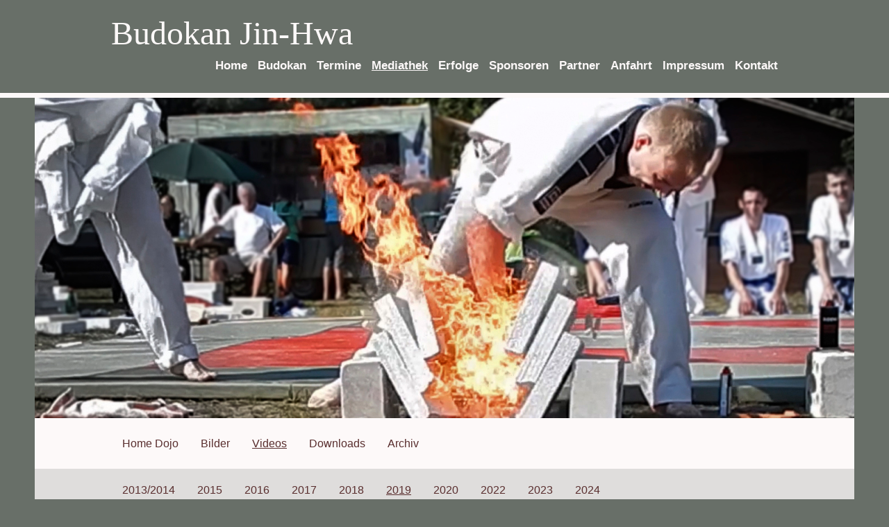

--- FILE ---
content_type: text/html; charset=UTF-8
request_url: https://www.jin-hwa.de/mediathek/videos/2019/
body_size: 7718
content:
<!DOCTYPE html>
<html lang="de"  ><head prefix="og: http://ogp.me/ns# fb: http://ogp.me/ns/fb# business: http://ogp.me/ns/business#">
    <meta http-equiv="Content-Type" content="text/html; charset=utf-8"/>
    <meta name="generator" content="IONOS MyWebsite"/>
        
    <link rel="dns-prefetch" href="//cdn.website-start.de/"/>
    <link rel="dns-prefetch" href="//102.mod.mywebsite-editor.com"/>
    <link rel="dns-prefetch" href="https://102.sb.mywebsite-editor.com/"/>
    <link rel="shortcut icon" href="https://www.jin-hwa.de/s/misc/favicon.ico?1437229844"/>
        <title>Budokan Jin-Hwa - 2019</title>
    <style type="text/css">@media screen and (max-device-width: 1024px) {.diyw a.switchViewWeb {display: inline !important;}}</style>
    <style type="text/css">@media screen and (min-device-width: 1024px) {
            .mediumScreenDisabled { display:block }
            .smallScreenDisabled { display:block }
        }
        @media screen and (max-device-width: 1024px) { .mediumScreenDisabled { display:none } }
        @media screen and (max-device-width: 568px) { .smallScreenDisabled { display:none } }
                @media screen and (min-width: 1024px) {
            .mobilepreview .mediumScreenDisabled { display:block }
            .mobilepreview .smallScreenDisabled { display:block }
        }
        @media screen and (max-width: 1024px) { .mobilepreview .mediumScreenDisabled { display:none } }
        @media screen and (max-width: 568px) { .mobilepreview .smallScreenDisabled { display:none } }</style>
    <meta name="viewport" content="width=device-width, initial-scale=1, maximum-scale=1, minimal-ui"/>

<meta name="format-detection" content="telephone=no"/>
        <meta name="keywords" content="Sport, Verein, Sportverein, Gemeinschaft, Spaß, Taekwondo, Hapkido, Kido, Ki Do, Hakai Ki Do, Kampfsport, Kampfkunst, Martial Arts, Klütz, Klützer Winkel, Dassow, Lübeck, Grevesmühlen, Wismar, Nordwest-Mecklenburg, ballern, Karate, Judo, Budo, Kickboxen, NWM, Nordwestmecklenburg, Budoka, Budokan, Selbsverteidigung, Fitness, Stärke, Mudo, Wushu, Bruchtest, Kampf, Kämpfen"/>
            <meta name="description" content="Neue Seite"/>
            <meta name="robots" content="index,follow"/>
        <link href="//cdn.website-start.de/templates/2125/style.css?1763478093678" rel="stylesheet" type="text/css"/>
    <link href="https://www.jin-hwa.de/s/style/theming.css?1707407492" rel="stylesheet" type="text/css"/>
    <link href="//cdn.website-start.de/app/cdn/min/group/web.css?1763478093678" rel="stylesheet" type="text/css"/>
<link href="//cdn.website-start.de/app/cdn/min/moduleserver/css/de_DE/common,shoppingbasket?1763478093678" rel="stylesheet" type="text/css"/>
    <link href="//cdn.website-start.de/app/cdn/min/group/mobilenavigation.css?1763478093678" rel="stylesheet" type="text/css"/>
    <link href="https://102.sb.mywebsite-editor.com/app/logstate2-css.php?site=137944503&amp;t=1769000324" rel="stylesheet" type="text/css"/>

<script type="text/javascript">
    /* <![CDATA[ */
var stagingMode = '';
    /* ]]> */
</script>
<script src="https://102.sb.mywebsite-editor.com/app/logstate-js.php?site=137944503&amp;t=1769000324"></script>

    <link href="//cdn.website-start.de/templates/2125/print.css?1763478093678" rel="stylesheet" media="print" type="text/css"/>
    <script type="text/javascript">
    /* <![CDATA[ */
    var systemurl = 'https://102.sb.mywebsite-editor.com/';
    var webPath = '/';
    var proxyName = '';
    var webServerName = 'www.jin-hwa.de';
    var sslServerUrl = 'https://www.jin-hwa.de';
    var nonSslServerUrl = 'http://www.jin-hwa.de';
    var webserverProtocol = 'http://';
    var nghScriptsUrlPrefix = '//102.mod.mywebsite-editor.com';
    var sessionNamespace = 'DIY_SB';
    var jimdoData = {
        cdnUrl:  '//cdn.website-start.de/',
        messages: {
            lightBox: {
    image : 'Bild',
    of: 'von'
}

        },
        isTrial: 0,
        pageId: 924625624    };
    var script_basisID = "137944503";

    diy = window.diy || {};
    diy.web = diy.web || {};

        diy.web.jsBaseUrl = "//cdn.website-start.de/s/build/";

    diy.context = diy.context || {};
    diy.context.type = diy.context.type || 'web';
    /* ]]> */
</script>

<script type="text/javascript" src="//cdn.website-start.de/app/cdn/min/group/web.js?1763478093678" crossorigin="anonymous"></script><script type="text/javascript" src="//cdn.website-start.de/s/build/web.bundle.js?1763478093678" crossorigin="anonymous"></script><script type="text/javascript" src="//cdn.website-start.de/app/cdn/min/group/mobilenavigation.js?1763478093678" crossorigin="anonymous"></script><script src="//cdn.website-start.de/app/cdn/min/moduleserver/js/de_DE/common,shoppingbasket?1763478093678"></script>
<script type="text/javascript" src="https://cdn.website-start.de/proxy/apps/the5mu/resource/dependencies/"></script><script type="text/javascript">
                    if (typeof require !== 'undefined') {
                        require.config({
                            waitSeconds : 10,
                            baseUrl : 'https://cdn.website-start.de/proxy/apps/the5mu/js/'
                        });
                    }
                </script><script type="text/javascript" src="//cdn.website-start.de/app/cdn/min/group/pfcsupport.js?1763478093678" crossorigin="anonymous"></script>    <meta property="og:type" content="business.business"/>
    <meta property="og:url" content="https://www.jin-hwa.de/mediathek/videos/2019/"/>
    <meta property="og:title" content="Budokan Jin-Hwa - 2019"/>
            <meta property="og:description" content="Neue Seite"/>
                <meta property="og:image" content="https://www.jin-hwa.de/s/misc/logo.gif?t=1766431022"/>
        <meta property="business:contact_data:country_name" content="Deutschland"/>
    <meta property="business:contact_data:street_address" content="An de Klützer Bäk 3"/>
    <meta property="business:contact_data:locality" content="Klütz"/>
    <meta property="business:contact_data:region" content="300"/>
    <meta property="business:contact_data:email" content="markus.arndt88@gmail.com"/>
    <meta property="business:contact_data:postal_code" content="23948"/>
    <meta property="business:contact_data:phone_number" content=" +49 162 7187212"/>
    
    
<meta property="business:hours:day" content="MONDAY"/><meta property="business:hours:start" content="17:00"/><meta property="business:hours:end" content="18:00"/><meta property="business:hours:day" content="MONDAY"/><meta property="business:hours:start" content="18:00"/><meta property="business:hours:end" content="19:30"/><meta property="business:hours:day" content="WEDNESDAY"/><meta property="business:hours:start" content="17:00"/><meta property="business:hours:end" content="18:30"/><meta property="business:hours:day" content="WEDNESDAY"/><meta property="business:hours:start" content="18:30"/><meta property="business:hours:end" content="20:00"/></head>


<body class="body   cc-pagemode-default diyfeNoSidebar diy-market-de_DE" data-pageid="924625624" id="page-924625624">
    
    <div class="diyw">
        <!-- master-3 -->
<div class="diyweb">
	<div class="diywebMobileNav">
		<div class="diywebGutter">
			
<nav id="diyfeMobileNav" class="diyfeCA diyfeCA4" role="navigation">
    <a title="Navigation aufklappen/zuklappen">Navigation aufklappen/zuklappen</a>
    <ul class="mainNav1"><li class=" hasSubNavigation"><a data-page-id="924347273" href="https://www.jin-hwa.de/" class=" level_1"><span>Home</span></a></li><li class=" hasSubNavigation"><a data-page-id="924350205" href="https://www.jin-hwa.de/budokan/" class=" level_1"><span>Budokan</span></a><span class="diyfeDropDownSubOpener">&nbsp;</span><div class="diyfeDropDownSubList diyfeCA diyfeCA0"><ul class="mainNav2"><li class=" hasSubNavigation"><a data-page-id="924643542" href="https://www.jin-hwa.de/budokan/chronik/" class=" level_2"><span>Chronik</span></a></li><li class=" hasSubNavigation"><a data-page-id="924381041" href="https://www.jin-hwa.de/budokan/trainer/" class=" level_2"><span>Trainer</span></a></li><li class=" hasSubNavigation"><a data-page-id="924349442" href="https://www.jin-hwa.de/budokan/hakai-ki-do/" class=" level_2"><span>Hakai Ki-Do</span></a></li><li class=" hasSubNavigation"><a data-page-id="924350203" href="https://www.jin-hwa.de/budokan/taekwondo/" class=" level_2"><span>Taekwondo</span></a></li><li class=" hasSubNavigation"><a data-page-id="924350202" href="https://www.jin-hwa.de/budokan/hapkido/" class=" level_2"><span>Hapkido</span></a></li></ul></div></li><li class=" hasSubNavigation"><a data-page-id="924349435" href="https://www.jin-hwa.de/termine/" class=" level_1"><span>Termine</span></a></li><li class="parent hasSubNavigation"><a data-page-id="924350210" href="https://www.jin-hwa.de/mediathek/" class="parent level_1"><span>Mediathek</span></a><span class="diyfeDropDownSubOpener">&nbsp;</span><div class="diyfeDropDownSubList diyfeCA diyfeCA0"><ul class="mainNav2"><li class=" hasSubNavigation"><a data-page-id="924655864" href="https://www.jin-hwa.de/mediathek/home-dojo/" class=" level_2"><span>Home Dojo</span></a><span class="diyfeDropDownSubOpener">&nbsp;</span><div class="diyfeDropDownSubList diyfeCA diyfeCA0"><ul class="mainNav3"><li class=" hasSubNavigation"><a data-page-id="924655865" href="https://www.jin-hwa.de/mediathek/home-dojo/basics/" class=" level_3"><span>Basics</span></a></li><li class=" hasSubNavigation"><a data-page-id="924655866" href="https://www.jin-hwa.de/mediathek/home-dojo/training/" class=" level_3"><span>Training</span></a></li><li class=" hasSubNavigation"><a data-page-id="924655969" href="https://www.jin-hwa.de/mediathek/home-dojo/online-training-mo-mi/" class=" level_3"><span>Online Training - Mo/Mi</span></a></li><li class=" hasSubNavigation"><a data-page-id="924656062" href="https://www.jin-hwa.de/mediathek/home-dojo/online-training-do/" class=" level_3"><span>Online Training - Do</span></a></li></ul></div></li><li class=" hasSubNavigation"><a data-page-id="924419155" href="https://www.jin-hwa.de/mediathek/bilder/" class=" level_2"><span>Bilder</span></a><span class="diyfeDropDownSubOpener">&nbsp;</span><div class="diyfeDropDownSubList diyfeCA diyfeCA0"><ul class="mainNav3"><li class=" hasSubNavigation"><a data-page-id="924587672" href="https://www.jin-hwa.de/mediathek/bilder/2013/" class=" level_3"><span>2013</span></a></li><li class=" hasSubNavigation"><a data-page-id="924587673" href="https://www.jin-hwa.de/mediathek/bilder/2014/" class=" level_3"><span>2014</span></a></li><li class=" hasSubNavigation"><a data-page-id="924587674" href="https://www.jin-hwa.de/mediathek/bilder/2015/" class=" level_3"><span>2015</span></a></li><li class=" hasSubNavigation"><a data-page-id="924587675" href="https://www.jin-hwa.de/mediathek/bilder/2016/" class=" level_3"><span>2016</span></a></li><li class=" hasSubNavigation"><a data-page-id="924587676" href="https://www.jin-hwa.de/mediathek/bilder/2017/" class=" level_3"><span>2017</span></a></li><li class=" hasSubNavigation"><a data-page-id="924600170" href="https://www.jin-hwa.de/mediathek/bilder/2018/" class=" level_3"><span>2018</span></a></li><li class=" hasSubNavigation"><a data-page-id="924625623" href="https://www.jin-hwa.de/mediathek/bilder/2019/" class=" level_3"><span>2019</span></a></li><li class=" hasSubNavigation"><a data-page-id="924655006" href="https://www.jin-hwa.de/mediathek/bilder/2020/" class=" level_3"><span>2020</span></a></li><li class=" hasSubNavigation"><a data-page-id="924661322" href="https://www.jin-hwa.de/mediathek/bilder/2021/" class=" level_3"><span>2021</span></a></li><li class=" hasSubNavigation"><a data-page-id="924670683" href="https://www.jin-hwa.de/mediathek/bilder/2022/" class=" level_3"><span>2022</span></a></li><li class=" hasSubNavigation"><a data-page-id="924675168" href="https://www.jin-hwa.de/mediathek/bilder/2023/" class=" level_3"><span>2023</span></a></li><li class=" hasSubNavigation"><a data-page-id="924680832" href="https://www.jin-hwa.de/mediathek/bilder/2024/" class=" level_3"><span>2024</span></a></li><li class=" hasSubNavigation"><a data-page-id="924683703" href="https://www.jin-hwa.de/mediathek/bilder/2025/" class=" level_3"><span>2025</span></a></li></ul></div></li><li class="parent hasSubNavigation"><a data-page-id="924419154" href="https://www.jin-hwa.de/mediathek/videos/" class="parent level_2"><span>Videos</span></a><span class="diyfeDropDownSubOpener">&nbsp;</span><div class="diyfeDropDownSubList diyfeCA diyfeCA0"><ul class="mainNav3"><li class=" hasSubNavigation"><a data-page-id="924588029" href="https://www.jin-hwa.de/mediathek/videos/2013-2014/" class=" level_3"><span>2013/2014</span></a></li><li class=" hasSubNavigation"><a data-page-id="924588030" href="https://www.jin-hwa.de/mediathek/videos/2015/" class=" level_3"><span>2015</span></a></li><li class=" hasSubNavigation"><a data-page-id="924588031" href="https://www.jin-hwa.de/mediathek/videos/2016/" class=" level_3"><span>2016</span></a></li><li class=" hasSubNavigation"><a data-page-id="924588032" href="https://www.jin-hwa.de/mediathek/videos/2017/" class=" level_3"><span>2017</span></a></li><li class=" hasSubNavigation"><a data-page-id="924608153" href="https://www.jin-hwa.de/mediathek/videos/2018/" class=" level_3"><span>2018</span></a></li><li class="current hasSubNavigation"><a data-page-id="924625624" href="https://www.jin-hwa.de/mediathek/videos/2019/" class="current level_3"><span>2019</span></a></li><li class=" hasSubNavigation"><a data-page-id="924643541" href="https://www.jin-hwa.de/mediathek/videos/2020/" class=" level_3"><span>2020</span></a></li><li class=" hasSubNavigation"><a data-page-id="924680833" href="https://www.jin-hwa.de/mediathek/videos/2022/" class=" level_3"><span>2022</span></a></li><li class=" hasSubNavigation"><a data-page-id="924680834" href="https://www.jin-hwa.de/mediathek/videos/2023/" class=" level_3"><span>2023</span></a></li><li class=" hasSubNavigation"><a data-page-id="924680835" href="https://www.jin-hwa.de/mediathek/videos/2024/" class=" level_3"><span>2024</span></a></li></ul></div></li><li class=" hasSubNavigation"><a data-page-id="924449879" href="https://www.jin-hwa.de/mediathek/downloads/" class=" level_2"><span>Downloads</span></a></li><li class=" hasSubNavigation"><a data-page-id="924461800" href="https://www.jin-hwa.de/mediathek/archiv/" class=" level_2"><span>Archiv</span></a></li></ul></div></li><li class=" hasSubNavigation"><a data-page-id="924449871" href="https://www.jin-hwa.de/erfolge/" class=" level_1"><span>Erfolge</span></a><span class="diyfeDropDownSubOpener">&nbsp;</span><div class="diyfeDropDownSubList diyfeCA diyfeCA0"><ul class="mainNav2"><li class=" hasSubNavigation"><a data-page-id="924608157" href="https://www.jin-hwa.de/erfolge/2014/" class=" level_2"><span>2014</span></a></li><li class=" hasSubNavigation"><a data-page-id="924608158" href="https://www.jin-hwa.de/erfolge/2015/" class=" level_2"><span>2015</span></a></li><li class=" hasSubNavigation"><a data-page-id="924608159" href="https://www.jin-hwa.de/erfolge/2016/" class=" level_2"><span>2016</span></a></li><li class=" hasSubNavigation"><a data-page-id="924608160" href="https://www.jin-hwa.de/erfolge/2017/" class=" level_2"><span>2017</span></a></li><li class=" hasSubNavigation"><a data-page-id="924608161" href="https://www.jin-hwa.de/erfolge/2018/" class=" level_2"><span>2018</span></a></li><li class=" hasSubNavigation"><a data-page-id="924625622" href="https://www.jin-hwa.de/erfolge/2019/" class=" level_2"><span>2019</span></a></li><li class=" hasSubNavigation"><a data-page-id="924655656" href="https://www.jin-hwa.de/erfolge/2020/" class=" level_2"><span>2020</span></a></li><li class=" hasSubNavigation"><a data-page-id="924683704" href="https://www.jin-hwa.de/erfolge/2025/" class=" level_2"><span>2025</span></a></li></ul></div></li><li class=" hasSubNavigation"><a data-page-id="924555853" href="https://www.jin-hwa.de/sponsoren/" class=" level_1"><span>Sponsoren</span></a></li><li class=" hasSubNavigation"><a data-page-id="924555855" href="https://www.jin-hwa.de/partner/" class=" level_1"><span>Partner</span></a></li><li class=" hasSubNavigation"><a data-page-id="924347275" href="https://www.jin-hwa.de/anfahrt/" class=" level_1"><span>Anfahrt</span></a></li><li class=" hasSubNavigation"><a data-page-id="924419161" href="https://www.jin-hwa.de/impressum/" class=" level_1"><span>Impressum</span></a></li><li class=" hasSubNavigation"><a data-page-id="924419215" href="https://www.jin-hwa.de/kontakt/" class=" level_1"><span>Kontakt</span></a></li></ul></nav>
		</div>
	</div>
	<div class="diywebNav diywebNavMain diywebNav1 diywebNavHorizontal diyfeCA diyfeCA2">
		<div class="diywebLiveArea">
			<div id="diywebAppContainer1st"></div>
			<div class="diywebMainGutter clearfix">
				<div class="diywebLogo">
					
    <style type="text/css" media="all">
        /* <![CDATA[ */
                .diyw #website-logo {
            text-align: left !important;
                        padding: 0px 0;
                    }
        
        
        .diyw #website-logo p.website-logo-text,
        .diyw #website-logo p.website-logo-text a.website-logo-text {
            text-align: left !important;
            font-family: 'Comic Sans MS', cursive !important;
            font-size: 48px !important;
            font-style: normal !important;
            font-weight: normal !important;
        }
        
                /* ]]> */
    </style>

    <div id="website-logo">
    
                    <p class="website-logo-text "><a href="https://www.jin-hwa.de/" class="website-logo-text">Budokan Jin-Hwa</a>
            </p>
            </div>


				</div>
			</div>
			<div class="diywebLiveArea">
				<div class="diywebGutter">
					<div class="webnavigation"><ul id="mainNav1" class="mainNav1"><li class="navTopItemGroup_1"><a data-page-id="924347273" href="https://www.jin-hwa.de/" class="level_1"><span>Home</span></a></li><li class="navTopItemGroup_2"><a data-page-id="924350205" href="https://www.jin-hwa.de/budokan/" class="level_1"><span>Budokan</span></a></li><li class="navTopItemGroup_3"><a data-page-id="924349435" href="https://www.jin-hwa.de/termine/" class="level_1"><span>Termine</span></a></li><li class="navTopItemGroup_4"><a data-page-id="924350210" href="https://www.jin-hwa.de/mediathek/" class="parent level_1"><span>Mediathek</span></a></li><li class="navTopItemGroup_5"><a data-page-id="924449871" href="https://www.jin-hwa.de/erfolge/" class="level_1"><span>Erfolge</span></a></li><li class="navTopItemGroup_6"><a data-page-id="924555853" href="https://www.jin-hwa.de/sponsoren/" class="level_1"><span>Sponsoren</span></a></li><li class="navTopItemGroup_7"><a data-page-id="924555855" href="https://www.jin-hwa.de/partner/" class="level_1"><span>Partner</span></a></li><li class="navTopItemGroup_8"><a data-page-id="924347275" href="https://www.jin-hwa.de/anfahrt/" class="level_1"><span>Anfahrt</span></a></li><li class="navTopItemGroup_9"><a data-page-id="924419161" href="https://www.jin-hwa.de/impressum/" class="level_1"><span>Impressum</span></a></li><li class="navTopItemGroup_10"><a data-page-id="924419215" href="https://www.jin-hwa.de/kontakt/" class="level_1"><span>Kontakt</span></a></li></ul></div>
				</div>
			</div>
		</div>
	</div>
	<div class="diywebFullWidth">
		<div class="diywebEmotionHeader">
			<div class="diywebMainGutter">
				<div class="diyfeGE">
					<div class="diywebGutter">
						
<style type="text/css" media="all">
.diyw div#emotion-header {
        max-width: 1180;
        max-height: 462px;
                background: #cccccc;
    }

.diyw div#emotion-header-title-bg {
    left: 0%;
    top: 20%;
    width: 100%;
    height: 15%;

    background-color: #686f68;
    opacity: 1.00;
    filter: alpha(opacity = 100);
    display: none;}

.diyw div#emotion-header strong#emotion-header-title {
    left: 20%;
    top: 20%;
    color: #fd040a;
    display: none;    font: italic bold 8px/120% Georgia, serif;
}

.diyw div#emotion-no-bg-container{
    max-height: 462px;
}

.diyw div#emotion-no-bg-container .emotion-no-bg-height {
    margin-top: 39.15%;
}
</style>
<div id="emotion-header" data-action="loadView" data-params="active" data-imagescount="1">
            <img src="https://www.jin-hwa.de/s/img/emotionheader5802352712.jpg?1447019380.1180.462px" id="emotion-header-img" alt=""/>
            
        <div id="ehSlideshowPlaceholder">
            <div id="ehSlideShow">
                <div class="slide-container">
                                        <div style="background-color: #cccccc">
                            <img src="https://www.jin-hwa.de/s/img/emotionheader5802352712.jpg?1447019380.1180.462px" alt=""/>
                        </div>
                                    </div>
            </div>
        </div>


        <script type="text/javascript">
        //<![CDATA[
                diy.module.emotionHeader.slideShow.init({ slides: [{"url":"https:\/\/www.jin-hwa.de\/s\/img\/emotionheader5802352712.jpg?1447019380.1180.462px","image_alt":"","bgColor":"#cccccc"}] });
        //]]>
        </script>

    
    
    
    
    
    <script type="text/javascript">
    //<![CDATA[
    (function ($) {
        function enableSvgTitle() {
                        var titleSvg = $('svg#emotion-header-title-svg'),
                titleHtml = $('#emotion-header-title'),
                emoWidthAbs = 1180,
                emoHeightAbs = 462,
                offsetParent,
                titlePosition,
                svgBoxWidth,
                svgBoxHeight;

                        if (titleSvg.length && titleHtml.length) {
                offsetParent = titleHtml.offsetParent();
                titlePosition = titleHtml.position();
                svgBoxWidth = titleHtml.width();
                svgBoxHeight = titleHtml.height();

                                titleSvg.get(0).setAttribute('viewBox', '0 0 ' + svgBoxWidth + ' ' + svgBoxHeight);
                titleSvg.css({
                   left: Math.roundTo(100 * titlePosition.left / offsetParent.width(), 3) + '%',
                   top: Math.roundTo(100 * titlePosition.top / offsetParent.height(), 3) + '%',
                   width: Math.roundTo(100 * svgBoxWidth / emoWidthAbs, 3) + '%',
                   height: Math.roundTo(100 * svgBoxHeight / emoHeightAbs, 3) + '%'
                });

                titleHtml.css('visibility','hidden');
                titleSvg.css('visibility','visible');
            }
        }

        
            var posFunc = function($, overrideSize) {
                var elems = [], containerWidth, containerHeight;
                                    elems.push({
                        selector: '#emotion-header-title',
                        overrideSize: true,
                        horPos: 44.33,
                        vertPos: 100                    });
                    lastTitleWidth = $('#emotion-header-title').width();
                                                elems.push({
                    selector: '#emotion-header-title-bg',
                    horPos: 0,
                    vertPos: 4.86                });
                                
                containerWidth = parseInt('1180');
                containerHeight = parseInt('462');

                for (var i = 0; i < elems.length; ++i) {
                    var el = elems[i],
                        $el = $(el.selector),
                        pos = {
                            left: el.horPos,
                            top: el.vertPos
                        };
                    if (!$el.length) continue;
                    var anchorPos = $el.anchorPosition();
                    anchorPos.$container = $('#emotion-header');

                    if (overrideSize === true || el.overrideSize === true) {
                        anchorPos.setContainerSize(containerWidth, containerHeight);
                    } else {
                        anchorPos.setContainerSize(null, null);
                    }

                    var pxPos = anchorPos.fromAnchorPosition(pos),
                        pcPos = anchorPos.toPercentPosition(pxPos);

                    var elPos = {};
                    if (!isNaN(parseFloat(pcPos.top)) && isFinite(pcPos.top)) {
                        elPos.top = pcPos.top + '%';
                    }
                    if (!isNaN(parseFloat(pcPos.left)) && isFinite(pcPos.left)) {
                        elPos.left = pcPos.left + '%';
                    }
                    $el.css(elPos);
                }

                // switch to svg title
                enableSvgTitle();
            };

                        var $emotionImg = jQuery('#emotion-header-img');
            if ($emotionImg.length > 0) {
                // first position the element based on stored size
                posFunc(jQuery, true);

                // trigger reposition using the real size when the element is loaded
                var ehLoadEvTriggered = false;
                $emotionImg.one('load', function(){
                    posFunc(jQuery);
                    ehLoadEvTriggered = true;
                                        diy.module.emotionHeader.slideShow.start();
                                    }).each(function() {
                                        if(this.complete || typeof this.complete === 'undefined') {
                        jQuery(this).load();
                    }
                });

                                noLoadTriggeredTimeoutId = setTimeout(function() {
                    if (!ehLoadEvTriggered) {
                        posFunc(jQuery);
                    }
                    window.clearTimeout(noLoadTriggeredTimeoutId)
                }, 5000);//after 5 seconds
            } else {
                jQuery(function(){
                    posFunc(jQuery);
                });
            }

                        if (jQuery.isBrowser && jQuery.isBrowser.ie8) {
                var longTitleRepositionCalls = 0;
                longTitleRepositionInterval = setInterval(function() {
                    if (lastTitleWidth > 0 && lastTitleWidth != jQuery('#emotion-header-title').width()) {
                        posFunc(jQuery);
                    }
                    longTitleRepositionCalls++;
                    // try this for 5 seconds
                    if (longTitleRepositionCalls === 5) {
                        window.clearInterval(longTitleRepositionInterval);
                    }
                }, 1000);//each 1 second
            }

            }(jQuery));
    //]]>
    </script>

    </div>

					</div>
				</div>
			</div>
		</div>
	</div>
	<div class="diywebFullWidthSubmenus">
		<div class="diywebFullWidth diyfeCA diyfeCA4">
			<div class="diywebLiveArea ">
				<div class="diywebNav diywebNav2 diywebHideOnSmall">
					<div class="diywebMainGutter">
						<div class="diyfeGE">
							<div class="webnavigation"><ul id="mainNav2" class="mainNav2"><li class="navTopItemGroup_0"><a data-page-id="924655864" href="https://www.jin-hwa.de/mediathek/home-dojo/" class="level_2"><span>Home Dojo</span></a></li><li class="navTopItemGroup_0"><a data-page-id="924419155" href="https://www.jin-hwa.de/mediathek/bilder/" class="level_2"><span>Bilder</span></a></li><li class="navTopItemGroup_0"><a data-page-id="924419154" href="https://www.jin-hwa.de/mediathek/videos/" class="parent level_2"><span>Videos</span></a></li><li class="navTopItemGroup_0"><a data-page-id="924449879" href="https://www.jin-hwa.de/mediathek/downloads/" class="level_2"><span>Downloads</span></a></li><li class="navTopItemGroup_0"><a data-page-id="924461800" href="https://www.jin-hwa.de/mediathek/archiv/" class="level_2"><span>Archiv</span></a></li></ul></div>
						</div>
					</div>
				</div>
			</div>
		</div>
		<div class="diywebFullWidth diyfeCA diyfeCA4">
			<div class="diywebLiveArea ">
				<div class="diywebNav diywebNav3 diywebHideOnSmall">
					<div class="diywebMainGutter">
						<div class="diyfeGE">
							<div class="webnavigation"><ul id="mainNav3" class="mainNav3"><li class="navTopItemGroup_0"><a data-page-id="924588029" href="https://www.jin-hwa.de/mediathek/videos/2013-2014/" class="level_3"><span>2013/2014</span></a></li><li class="navTopItemGroup_0"><a data-page-id="924588030" href="https://www.jin-hwa.de/mediathek/videos/2015/" class="level_3"><span>2015</span></a></li><li class="navTopItemGroup_0"><a data-page-id="924588031" href="https://www.jin-hwa.de/mediathek/videos/2016/" class="level_3"><span>2016</span></a></li><li class="navTopItemGroup_0"><a data-page-id="924588032" href="https://www.jin-hwa.de/mediathek/videos/2017/" class="level_3"><span>2017</span></a></li><li class="navTopItemGroup_0"><a data-page-id="924608153" href="https://www.jin-hwa.de/mediathek/videos/2018/" class="level_3"><span>2018</span></a></li><li class="navTopItemGroup_0"><a data-page-id="924625624" href="https://www.jin-hwa.de/mediathek/videos/2019/" class="current level_3"><span>2019</span></a></li><li class="navTopItemGroup_0"><a data-page-id="924643541" href="https://www.jin-hwa.de/mediathek/videos/2020/" class="level_3"><span>2020</span></a></li><li class="navTopItemGroup_0"><a data-page-id="924680833" href="https://www.jin-hwa.de/mediathek/videos/2022/" class="level_3"><span>2022</span></a></li><li class="navTopItemGroup_0"><a data-page-id="924680834" href="https://www.jin-hwa.de/mediathek/videos/2023/" class="level_3"><span>2023</span></a></li><li class="navTopItemGroup_0"><a data-page-id="924680835" href="https://www.jin-hwa.de/mediathek/videos/2024/" class="level_3"><span>2024</span></a></li></ul></div>
						</div>
					</div>
				</div>
			</div>
		</div>
	</div>
	<div class="diywebContent">
		<div class="diywebLiveArea diyfeCA diyfeCA1">
			<div class="diywebMainGutter">
				<div class="diyfeGridGroup">
					<div class="diywebMain diyfeGE">
						<div class="diywebGutter">
							
        <div id="content_area">
        	<div id="content_start"></div>
        	
        
        <div id="matrix_1027182392" class="sortable-matrix" data-matrixId="1027182392"><div class="n module-type-header diyfeLiveArea "> <h1><span class="diyfeDecoration">20 Jähriges Vereinsjubiläum / Klütz / 23.11.2019</span></h1> </div><div class="n module-type-video diyfeLiveArea "> <iframe id="videod9f78528e382570c7f4e1dab074a2edc" type="text/html" width="425" height="350" src="//www.youtube.com/embed/r6yMGMFwUbA?fs=1&amp;wmode=opaque&amp;rel=0" frameborder="0" allowFullScreen="1"></iframe><script type="text/javascript">
/* <![CDATA[ */
(function(){
    var video = jQuery("#videod9f78528e382570c7f4e1dab074a2edc");
    var ratio = video.height() / video.width();
    var parent = video.parent();
    var maxWidth = Math.min(425, parent.width());
    video.width(maxWidth);
    video.height(video.width() * ratio);
})();
/* ]]> */
</script> </div><div class="n module-type-video diyfeLiveArea "> <iframe id="videoc233ff334458b66a2292120a2a138ba5" type="text/html" width="425" height="350" src="//www.youtube.com/embed/KHikI9M0iqA?fs=1&amp;wmode=opaque&amp;rel=0" frameborder="0" allowFullScreen="1"></iframe><script type="text/javascript">
/* <![CDATA[ */
(function(){
    var video = jQuery("#videoc233ff334458b66a2292120a2a138ba5");
    var ratio = video.height() / video.width();
    var parent = video.parent();
    var maxWidth = Math.min(425, parent.width());
    video.width(maxWidth);
    video.height(video.width() * ratio);
})();
/* ]]> */
</script> </div><div class="n module-type-video diyfeLiveArea "> <iframe id="video445dce23c28a1ba11a8eebbf9ca7e5f0" type="text/html" width="425" height="350" src="//www.youtube.com/embed/SdYlLgQ0_Q8?fs=1&amp;wmode=opaque&amp;rel=0" frameborder="0" allowFullScreen="1"></iframe><script type="text/javascript">
/* <![CDATA[ */
(function(){
    var video = jQuery("#video445dce23c28a1ba11a8eebbf9ca7e5f0");
    var ratio = video.height() / video.width();
    var parent = video.parent();
    var maxWidth = Math.min(425, parent.width());
    video.width(maxWidth);
    video.height(video.width() * ratio);
})();
/* ]]> */
</script> </div><div class="n module-type-header diyfeLiveArea "> <h1><span class="diyfeDecoration">1. Vereinsmeisterschaft / Klütz / 23.11.2019</span></h1> </div><div class="n module-type-video diyfeLiveArea "> <iframe id="video9e808d8f85dba3815e8a3523ff3a28af" type="text/html" width="425" height="350" src="//www.youtube.com/embed/j-wuZnVG-0s?fs=1&amp;wmode=opaque&amp;rel=0" frameborder="0" allowFullScreen="1"></iframe><script type="text/javascript">
/* <![CDATA[ */
(function(){
    var video = jQuery("#video9e808d8f85dba3815e8a3523ff3a28af");
    var ratio = video.height() / video.width();
    var parent = video.parent();
    var maxWidth = Math.min(425, parent.width());
    video.width(maxWidth);
    video.height(video.width() * ratio);
})();
/* ]]> */
</script> </div><div class="n module-type-header diyfeLiveArea "> <h1><span class="diyfeDecoration">Parkfest Wallgrabenrally / Klütz / 22.06.2019</span></h1> </div><div class="n module-type-video diyfeLiveArea "> <iframe id="videoc6d058362b81264a98e50071f1e67654" type="text/html" width="425" height="350" src="//www.youtube.com/embed/mlO6Sxcan_g?fs=1&amp;wmode=opaque&amp;rel=0" frameborder="0" allowFullScreen="1"></iframe><script type="text/javascript">
/* <![CDATA[ */
(function(){
    var video = jQuery("#videoc6d058362b81264a98e50071f1e67654");
    var ratio = video.height() / video.width();
    var parent = video.parent();
    var maxWidth = Math.min(425, parent.width());
    video.width(maxWidth);
    video.height(video.width() * ratio);
})();
/* ]]> */
</script> </div><div class="n module-type-header diyfeLiveArea "> <h1><span class="diyfeDecoration">Parkfest Vorführung / Klütz / 22.06.2019</span></h1> </div><div class="n module-type-video diyfeLiveArea "> <iframe id="videobd024712b3e9aacf54c3d41521b5ced4" type="text/html" width="425" height="350" src="//www.youtube.com/embed/VNGIqFcpqM4?fs=1&amp;wmode=opaque&amp;rel=0" frameborder="0" allowFullScreen="1"></iframe><script type="text/javascript">
/* <![CDATA[ */
(function(){
    var video = jQuery("#videobd024712b3e9aacf54c3d41521b5ced4");
    var ratio = video.height() / video.width();
    var parent = video.parent();
    var maxWidth = Math.min(425, parent.width());
    video.width(maxWidth);
    video.height(video.width() * ratio);
})();
/* ]]> */
</script> </div><div class="n module-type-header diyfeLiveArea "> <h1><span class="diyfeDecoration">Turniere in Neustadt + Bad Segeberg / 23.02 und 23.03.2019</span></h1> </div><div class="n module-type-video diyfeLiveArea "> <iframe id="video82f4ed4a59b3583134c0c21a619e28d2" type="text/html" width="425" height="350" src="//www.youtube.com/embed/W7PZXm00I4E?fs=1&amp;wmode=opaque&amp;rel=0" frameborder="0" allowFullScreen="1"></iframe><script type="text/javascript">
/* <![CDATA[ */
(function(){
    var video = jQuery("#video82f4ed4a59b3583134c0c21a619e28d2");
    var ratio = video.height() / video.width();
    var parent = video.parent();
    var maxWidth = Math.min(425, parent.width());
    video.width(maxWidth);
    video.height(video.width() * ratio);
})();
/* ]]> */
</script> </div><div class="n module-type-header diyfeLiveArea "> <h1><span class="diyfeDecoration">Hallenturnier SV Klütz / Klütz / 22.02.2019</span></h1> </div><div class="n module-type-video diyfeLiveArea "> <iframe id="videof4e0cea734f9d852bddf889f310fee7a" type="text/html" width="425" height="350" src="//www.youtube.com/embed/ZYoN76Ex83w?fs=1&amp;wmode=opaque&amp;rel=0" frameborder="0" allowFullScreen="1"></iframe><script type="text/javascript">
/* <![CDATA[ */
(function(){
    var video = jQuery("#videof4e0cea734f9d852bddf889f310fee7a");
    var ratio = video.height() / video.width();
    var parent = video.parent();
    var maxWidth = Math.min(425, parent.width());
    video.width(maxWidth);
    video.height(video.width() * ratio);
})();
/* ]]> */
</script> </div></div>
        
        
        </div>
						</div>
					</div>
					<div class="diywebSecondary diyfeGE">
						<div class="diywebSidebar">
							<div class="diyfeGE">
								<div class="diywebGutter">
									
								</div>
							</div>
						</div>
					</div>
				</div>
			</div>
		</div>
	</div>
	<div class="diywebFooter diyfeCA diyfeCA4">
		<div class="diywebLiveArea">
			<div class="diywebMainGutter">
				<div class="diyfeGE">
					<div class="diywebGutter">
						<div id="contentfooter">
    <div class="leftrow">
                        <a rel="nofollow" href="javascript:window.print();">
                    <img class="inline" height="14" width="18" src="//cdn.website-start.de/s/img/cc/printer.gif" alt=""/>
                    Druckversion                </a> <span class="footer-separator">|</span>
                <a href="https://www.jin-hwa.de/sitemap/">Sitemap</a>
                        <br/> © Budokan Jin-Hwa, 2025
            </div>
    <script type="text/javascript">
        window.diy.ux.Captcha.locales = {
            generateNewCode: 'Neuen Code generieren',
            enterCode: 'Bitte geben Sie den Code ein'
        };
        window.diy.ux.Cap2.locales = {
            generateNewCode: 'Neuen Code generieren',
            enterCode: 'Bitte geben Sie den Code ein'
        };
    </script>
    <div class="rightrow">
                    <span class="loggedout">
                <a rel="nofollow" id="login" href="https://login.1and1-editor.com/137944503/www.jin-hwa.de/de?pageId=924625624">
                    Login                </a>
            </span>
                <p><a class="diyw switchViewWeb" href="javascript:switchView('desktop');">Webansicht</a><a class="diyw switchViewMobile" href="javascript:switchView('mobile');">Mobile-Ansicht</a></p>
                <span class="loggedin">
            <a rel="nofollow" id="logout" href="https://102.sb.mywebsite-editor.com/app/cms/logout.php">Logout</a> <span class="footer-separator">|</span>
            <a rel="nofollow" id="edit" href="https://102.sb.mywebsite-editor.com/app/137944503/924625624/">Seite bearbeiten</a>
        </span>
    </div>
</div>
            <div id="loginbox" class="hidden">
                <script type="text/javascript">
                    /* <![CDATA[ */
                    function forgotpw_popup() {
                        var url = 'https://passwort.1und1.de/xml/request/RequestStart';
                        fenster = window.open(url, "fenster1", "width=600,height=400,status=yes,scrollbars=yes,resizable=yes");
                        // IE8 doesn't return the window reference instantly or at all.
                        // It may appear the call failed and fenster is null
                        if (fenster && fenster.focus) {
                            fenster.focus();
                        }
                    }
                    /* ]]> */
                </script>
                                <img class="logo" src="//cdn.website-start.de/s/img/logo.gif" alt="IONOS" title="IONOS"/>

                <div id="loginboxOuter"></div>
            </div>
        

					</div>
				</div>
			</div>
		</div>
	</div>
</div>
    </div>

            <div id="mobile-infobar-spacer"></div>
<table id="mobile-infobar" class="light"><tbody><tr>
                <td class="mobile-infobar-button mobile-infobar-button-email" style="width: 50%"><a href="mailto:markus.arndt88@gmail.com" class="mobile-infobar-link">
            <span class="mobile-infobar-icon-box">
                <svg xmlns="http://www.w3.org/2000/svg" class="mobile-infobar-icon" preserveAspectRatio="xMidYMid"><path d="M13.472 7.327L20 .8v12.89l-6.528-6.363zm-4.735.158L1.252 0h17.47l-7.485 7.485c-.69.69-1.81.69-2.5 0zM0 13.667V.83l6.502 6.5L0 13.668zM1.192 14l6.066-5.912 1.288 1.288c.795.794 2.083.794 2.878 0l1.293-1.293L18.79 14H1.19z"/></svg>
            </span><br/>
            <span class="mobile-infobar-text">E-Mail</span>
        </a></td>
                <td class="mobile-infobar-button mobile-infobar-button-address" style="width: 50%"><a href="https://maps.apple.com/?daddr=An+de+Kl%C3%BCtzer+B%C3%A4k+3%2C+Kl%C3%BCtz%2C+23948%2C+300" class="mobile-infobar-link">
            <span class="mobile-infobar-icon-box">
                <svg xmlns="http://www.w3.org/2000/svg" class="mobile-infobar-icon" preserveAspectRatio="xMidYMid"><path d="M19.692 10.738l-8.954 8.954c-.412.412-1.08.412-1.492 0L.292 10.738c-.412-.412-.412-1.08 0-1.492L9.246.292c.412-.412 1.08-.412 1.492 0l8.954 8.954c.412.412.412 1.08 0 1.492zM12 6v2H8c-.552 0-1 .448-1 1v5c0 .552.448 1 1 1s1-.448 1-1v-4h3v2l3-3-3-3z"/></svg>
            </span><br/>
            <span class="mobile-infobar-text">Anfahrt</span>
        </a></td>
    </tr></tbody></table>

    
    </body>


<!-- rendered at Mon, 22 Dec 2025 20:17:02 +0100 -->
</html>
